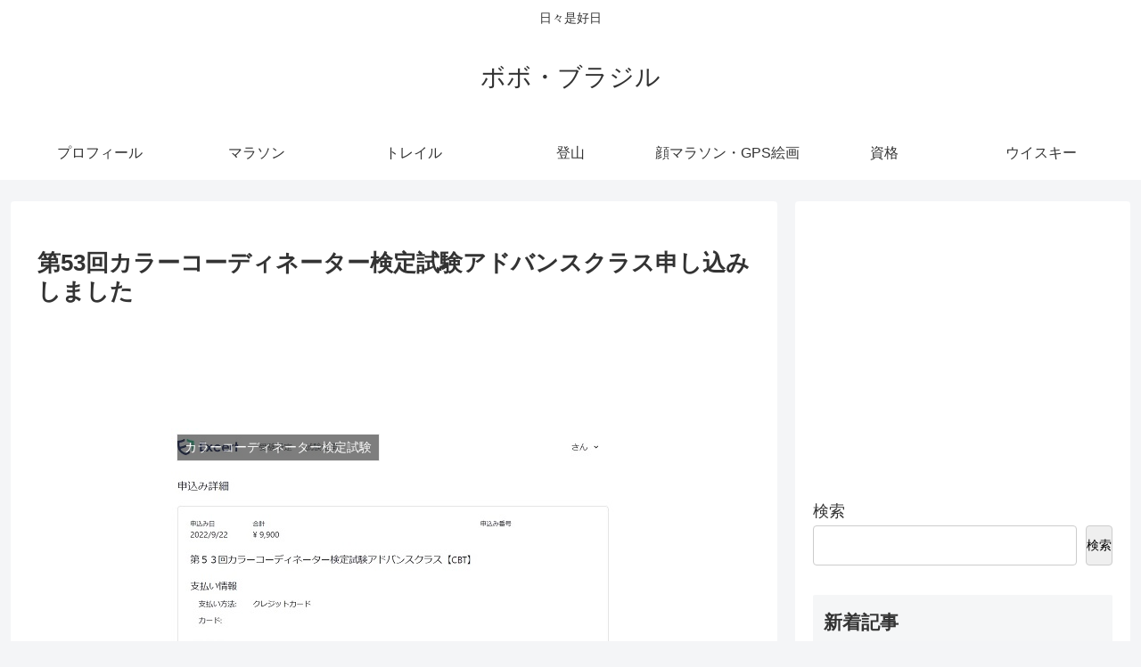

--- FILE ---
content_type: text/html; charset=utf-8
request_url: https://www.google.com/recaptcha/api2/aframe
body_size: 270
content:
<!DOCTYPE HTML><html><head><meta http-equiv="content-type" content="text/html; charset=UTF-8"></head><body><script nonce="ZDzSOfwypFVzRARDYoKjLA">/** Anti-fraud and anti-abuse applications only. See google.com/recaptcha */ try{var clients={'sodar':'https://pagead2.googlesyndication.com/pagead/sodar?'};window.addEventListener("message",function(a){try{if(a.source===window.parent){var b=JSON.parse(a.data);var c=clients[b['id']];if(c){var d=document.createElement('img');d.src=c+b['params']+'&rc='+(localStorage.getItem("rc::a")?sessionStorage.getItem("rc::b"):"");window.document.body.appendChild(d);sessionStorage.setItem("rc::e",parseInt(sessionStorage.getItem("rc::e")||0)+1);localStorage.setItem("rc::h",'1768850719240');}}}catch(b){}});window.parent.postMessage("_grecaptcha_ready", "*");}catch(b){}</script></body></html>